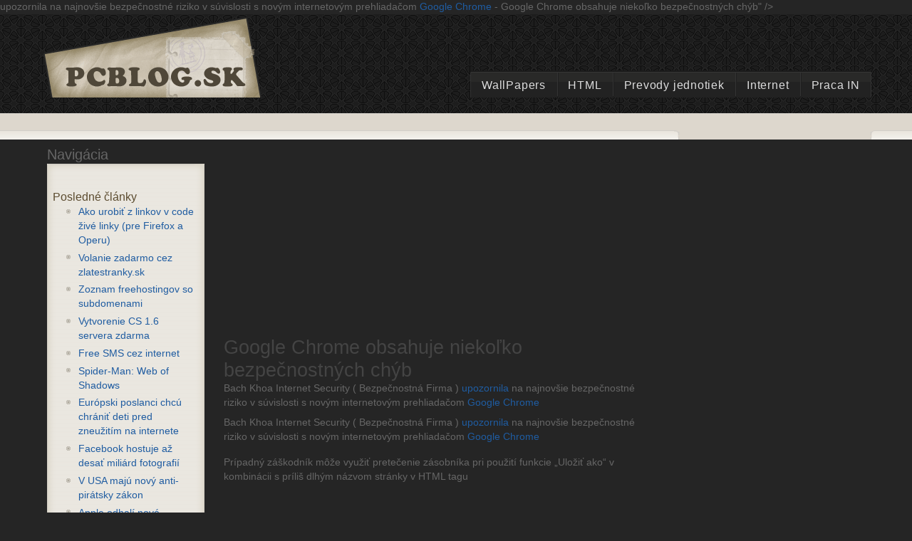

--- FILE ---
content_type: text/html
request_url: http://www.pcblog.sk/clanek/google-chrome-obsahuje-niekolko-bezpecnostnych-chyb
body_size: 3695
content:
<!DOCTYPE html PUBLIC "-//W3C//DTD XHTML 1.0 Transitional//EN" "http://www.w3.org/TR/xhtml1/DTD/xhtml1-transitional.dtd">
<html xmlns='http://www.w3.org/1999/xhtml' xml:lang='cs'>
<head>
  <meta http-equiv="Content-Type" content="text/html; charset=utf-8" />
  <meta http-equiv="Content-Language" content="cs" />
  <meta name="verify-v1" content="rDHOQaaSPZquVGvWnlLoH-cDzYcasRWbtr4dLjCSnzo" />
  <meta name="keywords" content="pcblog, informačné technológie" >
  <meta name="author" content="Oldřich Ĺ Šálek">
  <meta name="robots" content="all,follow" >
  <link rel="alternate" type="application/rss+xml" title="Rss texty" href="http://www.pcblog.sk/rss.php" />
  <base href="http://www.pcblog.sk/" />
  <meta name="description" content="Bach Khoa Internet Security ( Bezpečnostná Firma ) <a href="http://security.bkis.vn/?p=119"> upozornila</a> na najnovšie bezpečnostné riziko v súvislosti s novým internetovým prehliadačom <a href="http://www.pcblog.sk/www/?q=clanok/google-chrome-sa-u%C5%BE-d%C3%A1-stiahnu%C5%A5">Google Chrome</a>
 - Google Chrome obsahuje niekoľko bezpečnostných chýb" />
  <title>Google Chrome obsahuje niekoľko bezpečnostných chýb (c) PCBlog.sk</title>
</head>

<link rel="shortcut icon" href="/themes/deco/favicon.ico" type="image/x-icon" />

<link type="text/css" rel="stylesheet" media="all" href="/modules/aggregator/aggregator.css?k" />

<link type="text/css" rel="stylesheet" media="all" href="/modules/book/book.css?k" />

<link type="text/css" rel="stylesheet" media="all" href="/modules/img_assist/img_assist.css?k" />

<link type="text/css" rel="stylesheet" media="all" href="/modules/node/node.css?k" />

<link type="text/css" rel="stylesheet" media="all" href="/modules/poll/poll.css?k" />

<link type="text/css" rel="stylesheet" media="all" href="/modules/system/defaults.css?k" />

<link type="text/css" rel="stylesheet" media="all" href="/modules/system/system.css?k" />

<link type="text/css" rel="stylesheet" media="all" href="/modules/system/system-menus.css?k" />

<link type="text/css" rel="stylesheet" media="all" href="/modules/user/user.css?k" />

<link type="text/css" rel="stylesheet" media="all" href="/modules/forum/forum.css?k" />

<link type="text/css" rel="stylesheet" media="all" href="/themes/deco/style.css?k" />

<link type="text/css" rel="stylesheet" media="print" href="/themes/deco/print.css?k" />

<!--[if lt IE 7]>

  <style type="text/css" media="all">@import "/themes/deco/fix-ie6.css";</style>

  <![endif]-->

	<!--[if gt IE 5]>

  <style type="text/css" media="all">@import "/themes/deco/fix-ie.css";</style>

  <![endif]-->

</head>



<body class="front not-logged-in page-node no-sidebars sidebar-double rightbar">

  



	<div id="container" class="clear-block">

		

		<div id="header">

			

<div class="region-content">

<h1><a href="/" title="Google Chrome obsahuje niekoľko bezpečnostných chýb (c) PCBlog.sk"><img src="/sites/default/files/deco_logo.png" alt="Google Chrome obsahuje niekoľko bezpečnostných chýb (c) PCBlog.sk" id="logo" /></a></h1>			

<ul class="links primary-links">

<li class="menu-292 first"><a href="http://www.wallpapers.sk" title="WallPapers">WallPapers</a></li>

<li class="menu-391"><a href="http://www.html.sk" title="HTML">HTML</a></li>

<li class="menu-391"><a href="http://prevody.jednotky.sk" title="Prevody jednotiek">Prevody jednotiek</a></li>

<li class="menu-391"><a href="http://www.orange.sk/web/internet/internet.html" title="Naj Bazar">Internet</a></li>

<li class="menu-390 last"><a href="http://www.praca.in" title="Praca IN">Praca IN</a></li>

</ul>

</div>

		</div> <!-- /header -->

		

		<div id="center">

			

			<div id="breadcrumb"><div class="region-content">

							</div></div>

			

			<div id="main">

				<div id="sidebar-wrapper">

					<div class="top-corners"><div class="bottom-corners">
            <div id="sidebar-left" class="sidebar">

	         	<div id="block-user-1" class="block block-user block-title block-odd">  

  <div class="blockinner">

    <h2 class="title">Navigácia</h2>    <div class="content">

      <ul class="menu">
	
 	<h3>Posledné články</h3>
 	<ul><li><a href="http://www.pcblog.sk/clanek/ako-urobit-z-linkov-v-code-zive-linky-pre-firefox-a-operu">Ako urobiť z linkov v code živé linky (pre Firefox a Operu)</a></li>
<li><a href="http://www.pcblog.sk/clanek/volanie-zadarmo-cez-zlatestranky-sk">Volanie zadarmo cez zlatestranky.sk</a></li>
<li><a href="http://www.pcblog.sk/clanek/zoznam-freehostingov-so-subdomenami">Zoznam freehostingov so subdomenami</a></li>
<li><a href="http://www.pcblog.sk/clanek/vytvorenie-cs-1-6-servera-zdarma">Vytvorenie CS 1.6 servera zdarma</a></li>
<li><a href="http://www.pcblog.sk/clanek/free-sms-cez-internet">Free SMS cez internet</a></li>
<li><a href="http://www.pcblog.sk/clanek/spider-man-web-of-shadows">Spider-Man: Web of Shadows</a></li>
<li><a href="http://www.pcblog.sk/clanek/europski-poslanci-chcu-chranit-deti-pred-zneuzitim-na-internete">Európski poslanci chcú chrániť deti pred zneužitím na internete</a></li>
<li><a href="http://www.pcblog.sk/clanek/facebook-hostuje-az-desat-miliard-fotografii">Facebook hostuje až desať miliárd fotografií</a></li>
<li><a href="http://www.pcblog.sk/clanek/v-usa-maju-novy-anti-piratsky-zakon">V USA majú nový anti-pirátsky zákon</a></li>
<li><a href="http://www.pcblog.sk/clanek/apple-odhali-nove-macbooky-14-oktobra">Apple odhalí nové MacBooky 14. októbra</a></li>
</ul>

	<h3>Odkazy inde</h3>
	<span style='font-size:8px'><a href='http://www.pcblog.sk/'>Pcblog.sk</a></span><br />

</ul>

</div>    </div>    


  </div>

</div>

	       	</div> <!-- /sidebar-left -->












	      		

										<div id="content">

						<div id="squeeze">

						<div id="block-block-3" class="block block-block block-title block-even">  

  <div class="blockinner">

    <h2 class="title"></h2>    <div class="content">

      


<script type="text/javascript"><!--
google_ad_client = "pub-2257108922001781";
/* 300x250, bola vytvoren� 3.12.2009 */
google_ad_slot = "1813967041";
google_ad_width = 300;
google_ad_height = 250;
//-->
</script>
<script type="text/javascript"
src="http://pagead2.googlesyndication.com/pagead/show_ads.js">
</script>


</div>    

  </div>

</div>





<h1>Google Chrome obsahuje niekoľko bezpečnostných chýb</h1>
Bach Khoa Internet Security ( Bezpečnostná Firma ) <a href="http://security.bkis.vn/?p=119"> upozornila</a> na najnovšie bezpečnostné riziko v súvislosti s novým internetovým prehliadačom <a href="http://www.pcblog.sk/www/?q=clanok/google-chrome-sa-u%C5%BE-d%C3%A1-stiahnu%C5%A5">Google Chrome</a>

<p>Bach Khoa Internet Security ( Bezpečnostná Firma ) <a href="http://security.bkis.vn/?p=119"> upozornila</a> na najnovšie bezpečnostné riziko v súvislosti s novým internetovým prehliadačom <a href="http://www.pcblog.sk/www/?q=clanok/google-chrome-sa-u%C5%BE-d%C3%A1-stiahnu%C5%A5">Google Chrome</a></p>

<p>Prípadný záškodník môže využiť pretečenie zásobníka pri použití funkcie „Uložiť ako“ v kombinácii s príliš dlhým názvom stránky v HTML tagu <title>. V takom prípade sa môže spustiť škodlivý kód. Používateľovi stačí, aby bol na takúto stránku nejakým spôsobom presmerovaný.</p>

<p>Objavili sa ale aj ďalšie slabšie miesta. Škodlivá stránka vám napríklad bez problémov podsunie stiahnutie nebezpečného súboru v jazyku Java (prípona JAR). Bez zásahu používateľa sa zasa môže stať, že vám Chrome ľudovo povedané „spadne“.</p>

<p>Zneužiteľná je verzia Chrome 0.2.149.27. Prehliadač Googlu je ale stále v betaverzii, čo ho môže aspoň v prvých fázach jeho vývoja ospravedlňovať.</p>

<p>Zdroje: www.zive.sk a Bach Khoa Internet Security</p>

<div class="text-paticka">
<img src="css/pcblog.sk/img/user.png" alt="ico" /> God.Hell | 
<img src="css/pcblog.sk/img/calendar.png" alt="ico" /> 7. září 08, 14:09
</div>
<br />
<h3>Související články</h3>
<ul>
<li><a href="http://www.pcblog.sk/clanek/google-chrome-jednoduchy-ale-sikovny">Google Chrome - Jednoduchý ale Šikovný</a> (8. září 08, 14:09)</li><li><a href="http://www.pcblog.sk/clanek/google-chrome-sa-uz-da-stiahnut">Google Chrome sa už dá stiahnuť !</a> (3. září 08, 14:09)</li><li><a href="http://www.pcblog.sk/clanek/google-chrome-si-mozete-aktualizovat-castejsie">Google Chrome si môžete aktualizovať častejšie</a> (18. září 08, 16:09)</li><li><a href="http://www.pcblog.sk/clanek/podiel-prehliadaca-google-chrome-uz-dosiahol-skoro-3">Podiel prehliadača Google Chrome už dosiahol skoro 3%</a> (4. září 08, 14:09)</li><li><a href="http://www.pcblog.sk/clanek/mozzila-sa-zatial-chrome-neobava">Mozzila sa zatiaľ Chrome neobáva</a> (5. září 08, 11:09)</li><li><a href="http://www.pcblog.sk/clanek/google-hacking">Google Hacking</a> (14. červenece 08, 10:07)</li><li><a href="http://www.pcblog.sk/clanek/google-lively">Google lively</a> (19. červenece 08, 12:07)</li>
</ul>


	



</div>

					</div> <!-- /content -->

						

						

						        <div id="sidebar-right" class="sidebar">

<div id="block-block-8" class="block block-block block-title block-even">  

  <div class="blockinner">

    <h2 class="title">Iné projekty</h2>    <div class="content">

<a href="http://www.czechwebs.cz" title="czechwebs.cz - Katalóg českých webov">czechwebs.cz - Katalóg českých webov</a><br>

<a href="http://www.slovakwebs.sk" title="slovakwebs.sk - Katalóg slovenských webov">slovakwebs.sk - Katalóg slovenských webov</a><br>

    </div>    

  </div>

</div>


	        </div> <!-- /sidebar-right -->

	      		

										

					<span class="clear"></span>

				</div></div></div> <!-- /sidebar_wrapper -->

			</div> <!-- /main -->

			

			<div id="content-bottom">

							</div>

			

		</div> <!-- /center -->

	

		<div id="footer"><div class="top-border"><div class="bottom-border">

			<div class="region-content">

			<div id="block-block-9" class="block block-block block-title block-even">  

  <div class="blockinner">

    <h2 class="title"></h2>    <div class="content">

© 2009 www.PCblog.sk Všetky práva vyhradené. | Prevádzkovateľ: VAVA SK, s.r.o. | Autor : Oldřich Šálek  <a href="http://www.google.com/privacy_ads.html">Zásady ochrany osobných údajov</a> 
</div></div></div> <!-- /footer -->

	</div> <!-- /container -->

<script type="text/javascript">
var gaJsHost = (("https:" == document.location.protocol) ? "https://ssl." : "http://www.");
document.write(unescape("%3Cscript src='" + gaJsHost + "google-analytics.com/ga.js' type='text/javascript'%3E%3C/script%3E"));
</script>
<script type="text/javascript">
var pageTracker = _gat._getTracker("UA-4113087-33");
pageTracker._initData();
pageTracker._trackPageview();
</script>

</body>
</html>

--- FILE ---
content_type: text/html; charset=utf-8
request_url: https://www.google.com/recaptcha/api2/aframe
body_size: 257
content:
<!DOCTYPE HTML><html><head><meta http-equiv="content-type" content="text/html; charset=UTF-8"></head><body><script nonce="rByFhsmmZNghi0OUY_STAw">/** Anti-fraud and anti-abuse applications only. See google.com/recaptcha */ try{var clients={'sodar':'https://pagead2.googlesyndication.com/pagead/sodar?'};window.addEventListener("message",function(a){try{if(a.source===window.parent){var b=JSON.parse(a.data);var c=clients[b['id']];if(c){var d=document.createElement('img');d.src=c+b['params']+'&rc='+(localStorage.getItem("rc::a")?sessionStorage.getItem("rc::b"):"");window.document.body.appendChild(d);sessionStorage.setItem("rc::e",parseInt(sessionStorage.getItem("rc::e")||0)+1);localStorage.setItem("rc::h",'1768484429242');}}}catch(b){}});window.parent.postMessage("_grecaptcha_ready", "*");}catch(b){}</script></body></html>

--- FILE ---
content_type: text/css
request_url: http://www.pcblog.sk/themes/deco/style.css?k
body_size: 5957
content:
@CHARSET "UTF-8";

/**
*   Deco CSS
*
*/

@import "layout.css";
@import "icons.css";

/**
*   FONT STYLES 
*
*  Standardize font sizes and line-height across browsers 
*/

body {
  font:0.85em/1.5em helvetica,arial,clean,sans-serif;
}

table {
  font-size:inherit;
  font:100%;
}

select, input, textarea {
  font:1em helvetica,arial,clean,sans-serif;
  color: #444;
}

pre, code {
  font:115% monospace;
  *font-size:100%;
}

tr, td {
  padding: .25em;
}

td.icon {
  text-align: center;
}


/**
*  OTHER STYLES
*
*  Styles that are specific to this theme.
*/


body {
  background: #252525;
  color: #666;
}

h1, h2, h3, h4, h5, h6 {
  margin: 0;
  padding: 0;
  font-weight: normal;
  font-family: "Gill sans", "Trebuchet MS", Helvetica, Tahoma, sans-serif;
  color: #555;
  line-height: 1.2em;
}

h2 {
  font-size: 1.5em;
  margin-bottom: 1em;
}

h3 {
  font-size: 1.3em;
  color: #5c4c30;
}

h4 {
  font-size: 1.2em;
}

h5 {
  font-size: 1.2em;
}

h6 {
  font-size: 1.1em;
}

ul, quote, code, fieldset {
  margin: .5em 0;
}

p {
  margin: .6em 0 1.2em;
  padding: 0;
}

a:link, a:visited {
  color: #1f5ca1;
  text-decoration: none;
}

a:hover {
  color: #0062A0;
  text-decoration: underline;
}

a.active, a:link.active, a:visited.active, a:hover.active {
  color: #1f5ca1;
  font-weight: 700;
}

/**
 * Lists
 */

ul {
  margin: .5em 0 1em;
  padding: 0;
}

ol {
  margin: .75em 0 1.25em;
  padding: 0;
}

ol li, ul li {
  margin: .4em 0 .4em .35em;
}

ul.menu, .item-list ul {
  margin: .35em 0 0 -0.35em;
  padding: 0;
}

ul.menu ul, .item-list ul ul {
  margin-left: 0em;
}

ol li, ul li, ul.menu li, .item-list ul li, li.leaf {
  margin: .15em 0 .15em .35em;
}

ul li, ul.menu li, .item-list ul li, li.leaf {
  padding: 0 0 .2em 1.25em;
  list-style-type: none;
  list-style-image: none;
  background: transparent url(images/menu_leaf.png) no-repeat 0 .45em;
}

ol li {
  margin-left: 2em;
}

ul li.expanded {
  background: transparent url(images/menu_expanded.png) no-repeat 0 .45em;
}

ul li.collapsed {
  background: transparent url(images/menu_collapsed.png) no-repeat 0 .45em;
}

ul li.leaf a, ul li.expanded a, ul li.collapsed a {
  display: block;
}

ul.inline li {
  background: none;
  margin: 0;
  padding: 0 1em 0 0;
}

ol.task-list {
  margin-left: 0;
  list-style-type: none;
  list-style-image: none;
}
ol.task-list li {
  padding: .5em 1em .5em 2em;
}
ol.task-list li.active {
  background: transparent url(images/menu_expanded.png) no-repeat 3px 50%;
}
ol.task-list li.done {
  color: #393;
  background: transparent url(../../misc/watchdog-ok.png) no-repeat 0px 50%;
}
ol.task-list li.active {
  margin-right: 1em;
}

fieldset ul.clear-block li {
  margin: 0;
  padding: 0;
  background-image: none;
}

/**
 * Definition lists
 */

dl {
  margin: .5em 0 1em 0;
}

dl dt {
  font-size: 1.1em;
  color: #555;
}

dl dd {
  margin: 0 0 .5em 0;
  color: #777;
  font-size: .9em;
  padding-bottom: .3em;
  border-bottom: 1px solid #e8e5df;
}

img, a img {
  border: none;
}


/**
 * Messages
 */
div.messages {
  background-color: #fff;
  border: 1px solid #b8d3e5;
  padding: .75em 1.25em;
  margin: 1em 0;
}

.preview {
  background-color: #fcfce8;
  border: 1px solid #e5e58f;
  padding: .25em 1.25em;
  margin: 1em 0;
}

div.messages li {
  background-image:none;
  padding-left:0;
}

div.status {
  color: #65743d;
  border-color: #d6dfb9;
  background-color: #edf5d7;
}

div.error {
  color: #ba1212;
  border-color: #edc8c8;
  background-color: #f8e7e7;
}

.form-item input.error, .form-item textarea.error {
  color: #ba1212;
  border-color: #edc8c8;
  background-color: #f8e7e7;
}

/**
 * Forms
 */
form {
  margin: 1.25em 0;
}

.description {
  line-height: 150%;
  margin-bottom: 0.75em;
  color: #898989;
}

span.form-required {
  color: #e87830;
}

span.submitted, .description {
  font-size: .9em;
  color: #898989;
}

.tips {
  font-size: 1em;
}

label {
  color: #555;
  display: block;
  margin: .25em 0;
}

.form-item {
  margin: 1.25em 0;
}

dl.multiselect dd {
  border: 0;
}

/**
 * Collapsible fieldsets
 */
fieldset {
  margin: 1em 0;
  padding:0;
  border: 1px solid #eeece7;
  background: #faf9f7 url(images/fieldset_top_bkg.png) 0 0 repeat-x;
}

fieldset .top {
  background: url(images/fieldset_top_ornament.png) 100% -10px no-repeat;
}

fieldset .bottom {
  background: url(images/fieldset_bottom_bkg.png) 0 100% repeat-x;
}

fieldset .bottom-ornament {
  background: url(images/fieldset_bottom_ornament.png) 0 100% no-repeat;
  padding: .35em 1.25em 2.75em 1.25em;
  min-height: 90px;
}

fieldset legend {
  /* Fix disappearing legend in FFox */`
  display: block;
  margin-left:1em;
  font-size: 1.1em;
  font-weight: bold;
  color: #444;
  background: none;
}

html.js fieldset.collapsed {
  background: transparent;
  padding-top: 0;
  padding-bottom: .6em;
}

html.js fieldset.collapsible legend a {
  padding-left: 1.25em;
  background: url(images/menu_expanded.png) no-repeat 0% 50%;
}

html.js fieldset.collapsed legend a {
  background: url(images/menu_collapsed.png) no-repeat 0% 50%;
}

.container-inline fieldset .top, .container-inline fieldset .bottom, .container-inline fieldset .bottom-ornament
, fieldset fieldset .top, fieldset fieldset .bottom, fieldset fieldset .bottom-ornament {
  background: none;
}

.container-inline fieldset {
  padding: .25em .75em 1.5em .75em;
}

/**
 * Tables
 */
table {
  margin: 1em 0;
  width: 100%;
}

thead th {
  border-bottom: 3px solid #555;
  color: #4a4a49;
}

thead div.sticky-header {
  border-bottom: 3px solid #555;
}

td, th {
  padding: .5em .75em;
}

tr.even, tr.even td {
  background-color: #fcfcfa;
  border:0;
}

tr.odd, tr.info, tr.odd td {
  background-color: #eeece7;
  border: solid #e5e3de;
  border-width: 1px 0;
}

tr.odd td.active {
  background-color: #dfdcd3;
}

tr.even td.active {
  background-color: #eeece7;
}

td .name {
  font-weight: bold;
}

tr td.region, tr td.module, tr td.container {
  background-color: #444;
  color: #eee;
}

td.region .description, td.module .description, td.container .description
, td.region a:link, td.module a:link, td.container a:link
, td.region a:visited, td.module a:visited, td.container a:visited {
  color: #eee;
}

td.region .name, td.module .name, td.container .name {
  font: 1.3em Helvetica, Arial, sans-serif normal;
  letter-spacing: 0.1em;
  padding: .25em 0;
  font-weight: bold;
}

tr:first-child td.region, tr:first-child td.module, tr:first-child td.container {
  border-top-width: 0;
}

/**
 * Layout backgrounds 
 */
#header {
  background: #444 url(images/header_pattern.png);
}

#top-bar {
  background: #292928 url(images/top_bar_bkg.png) 0 0 repeat-x;
}

#featured {
  background: #292928 url(images/featured_bkg.png) 0 0 repeat-x;
  border-bottom: 1px solid #232323;
}

#breadcrumb {
  background: #ddd7cd url(images/breadcrumb_bkg.png) 0 0 repeat-x;
}

#main {
  background: #fcfcfa url(images/bkg.png) 0 0 repeat-x;
}

.sidebar-double #sidebar-wrapper, .sidebar-right #sidebar-wrapper {
  background: url(images/rightbar_bkg.png) 100% 0 repeat-y;
}

.sidebar-right-double #sidebar-wrapper {
  background: url(images/rightbar_bkg_double.png) 100% 0 repeat-y;
}

.rightbar .top-corners {
  background: url(images/rightbar_top.png) 100% 0 no-repeat;
}

.rightbar .bottom-corners {
  background: url(images/rightbar_bottom.png) 100% 100% no-repeat
}

#content-bottom {
  background: #ddd7cd url(images/bottom_bkg.png) 0 0 repeat-x;
}

#footer {
  background: #444 url(images/header_pattern.png);
}

#footer .top-border {
  background: url(images/footer_top_bkg.png) top repeat-x;
}

#footer .bottom-border {
  background: url(images/footer_bottom_bkg.png) bottom repeat-x;
}

/**
 * Regions
 */

#header h1 {
  font-size: 3.5em;
  color: #eee;
  text-shadow: #0d0d0d 0px 1px 3px;
}

#header h1 span {
 line-height: 100px;
}

#header h1 a:link, #header h1 a:visited, #header h1 a:hover {
 color: #eee;
}

#header h1 a:hover, #header h1 a:active {
 text-decoration: none;
}

#header h1 .site-slogan {
 font-size: .6em;
 font-style: italic;
}

#sidebar-right, #sidebar-right-sec {
  color: #555;
}

#featured .region-content {
  padding: 1.5em .5em;
  color: #eee;
}

#featured h2, #featured h3, #featured h4 {
  color: #eee;
}

#footer {
  color: #eee;
}

#footer h2, #footer h3, #footer h4 {
  color: #eee;
}

#footer #footer-message {
  color: #bbb;
  font-size: .9em;
}

#content h2.content-title {
  font-size: 2em;
  color: #444;
}

#content h1 {
  color: #444;
}

/**
 * Blocks 
 */

#sidebar-left .block {
  width: 221px;
  background: url(images/block_leftbar_bkg.png) repeat-y;
  margin: 1.5em 0 2em;
}

#sidebar-left .block h2.title {
  font-size: 1.5em;
  color: #666;
  margin: 0;
  background:url(images/block_leftbar_top.png) bottom no-repeat;
  padding-bottom: 11px;
}

#sidebar-left .blockinner {
  background:url(images/block_leftbar_top.png) 0 0 no-repeat;
}

#sidebar-left .block .content {
  padding: .4em 1em;
  background:url(images/block_leftbar_bottom.png) bottom no-repeat;
}

#sidebar-left .block-title .blockinner {
  background: transparent;
}

#sidebar-left .block-title {
  background:url(images/block_leftbar_bottom.png) bottom no-repeat;
  padding-bottom: 11px;
}

#sidebar-left .block-title .content {
  background: url(images/block_leftbar_bkg.png) repeat-y;
}

#sidebar-right .block {
  margin: 0 2px 2em 2px;
}

#sidebar-right .block-title {
  background:url(images/rightbar_header_bkg.png) top repeat-x;
}

#sidebar-right .block h2.title {
  font-size: 1.55em;
  color: #666;
  margin: 0;
  background:url(images/rightbar_header_ornament.png) right top no-repeat;
  height: 41px;
  padding: .35em .6em 0 .6em;
}

#sidebar-right .block .content {
  padding: .4em 1em;
}


#sidebar-right-sec .block {
  margin-bottom: 2em;
}

#sidebar-right-sec .block h2.title {
  font-size: 1.35em;
  color: #757575;
  margin: 1em 0 .6em 0;
  padding: .1em .5em;
  border-bottom: 1px solid #d7d3ca;
}

.block h3 {
  font-size: 1.2em;
  padding-top: 1em;
}

#sidebar-right-sec .block .content {
  padding: .4em 1em;
  font-size: .95em;
}


.sidebar-triple #sidebar-left .block,
.sidebar-triple #sidebar-right .block,
.sidebar-triple #sidebar-right-sec .block {
  width: auto;
  padding: 0;
  margin: 1em 0;
  background: transparent;
}

.sidebar-triple #sidebar-left .block-title,
.sidebar-triple #sidebar-right .block-title,
.sidebar-triple #sidebar-right-sec .block-title {
  background:url(images/triple_header_bkg.png) 0 0 repeat-x;
}

.sidebar-triple #sidebar-left .block h2.title,
.sidebar-triple #sidebar-right .block h2.title,
.sidebar-triple #sidebar-right-sec .block h2.title {
  background: url(images/triple_header_right.png) 100% 0 no-repeat;
  height: 32px;
  font-size: 1.5em;
  letter-spacing: .1em;
  color: #505050;
  margin: 0;
  padding: 8px .75em 0; 
  border: 0;
}

.sidebar-triple #sidebar-left .block-title .blockinner,
.sidebar-triple #sidebar-right .block-title .blockinner,
.sidebar-triple #sidebar-right-sec .block-title .blockinner {
  background: transparent url(images/triple_header_left.png) 0 0 no-repeat;
}

.sidebar-triple #sidebar-left .block .content,
.sidebar-triple #sidebar-right .block .content,
.sidebar-triple #sidebar-right-sec .block .content {
  background: transparent;
  padding: .5em 1.25em;
  font-size: 1em;
}

#featured .block {
  margin: 1em 271px 2em 0;
  padding: 0 2em;
}

#featured .block .content {
  padding: 0;
  font-size: 1.2em;
  line-height: 1.5em;
}

#content-bottom .block {
  float: left;
  width: 44%;
  margin-bottom: 1.5em;
}

#content-bottom .block-odd {
  clear: left;
  margin-right: 5%;
}

#content-bottom .block-title {
  background:url(images/bottom_block_header_bkg.png) 0 0 repeat-x;
}

#content-bottom .block h2.title {
  background: url(images/bottom_block_header_right.png) 100% 0 no-repeat;
  height: 32px;
  font-size: 1.5em;
  letter-spacing: .1em;
  color: #505050;
  margin: 0;
  padding: 8px .75em 0; 
  border: 0;
}

#content-bottom .block-title .blockinner {
  background: url(images/bottom_block_header_left.png) 0 0 no-repeat;
}

#content-bottom .block .content {
  background: transparent;
  padding: .5em 1.25em;
}

#footer .block {
  clear: both;
  margin-bottom: 1.5em;
}

/**
 * Block admin page overrides
 */

.block-region {
  padding: 1em;
  background: transparent;
  border: 2px dashed #b7b1a8;
  color: #000;
  text-align: center;
  font-size: 1.3em;
  position: relative;
}

.block-admin #sidebar-wrapper {
  background: url(images/rightbar_bkg_small.png) right repeat-y;
}

.block-admin .top-corners {
  background: none;
}

.block-admin .bottom-corners {
  background: none;
}

.block-admin #sidebar-left .block {
  width: 167px;
  background-image:url(images/block_leftbar_bottom_small.png);
}

.block-admin #sidebar-left .block h2.title {
  background-image:url(images/block_leftbar_top_small.png);
}

.block-admin #sidebar-left .block .content {
  background-image: url(images/block_leftbar_bkg_small.png);
}

.block-admin #sidebar-left
, .block-admin #sidebar-right
, .block-admin #sidebar-right-sec {
  font-size: .9em;
  line-height: 1.1em;
}

.block-admin #featured, .block-admin #content-bottom {
  padding: 1.5em 0;
}

.block-admin #featured .block-region, .block-admin #header-region .block-region
, .block-admin #footer .block-region {
  border-color: #555;
  color: #fff;
}

.block-admin #content-bottom .block-region {
  clear: both;
}

/**
 * Primary navigation
 */

#header ul.primary-links {
  list-style: none;
  background: url(images/primnav_bkg.png) 0 100% repeat-x;
}

#header ul.primary-links li {
  float: left;
  padding: 0;
  margin: 0;
  background: url(images/primnav_separator.png) 0 100% no-repeat;
}

#header ul.primary-links li.first {
  background: url(images/primnav_end.png) 0 100% no-repeat;
}

#header ul.primary-links li a, #header ul.primary-links li a:link
, #header ul.primary-links li a:visited {
  float: left;
  display: block;
  height: 45px;
  padding: 0 1em;
  line-height: 55px;
  color: #ddd;
  font-size: 1.15em;
  letter-spacing: .05em;
}

#header ul.primary-links li a:hover {
  text-decoration: none;
}

#header ul.primary-links li.last a {
  background: url(images/primnav_end.png) 100% 100% no-repeat;
}

#header ul.primary-links li a.active {
  background: url(images/primnav_active_bkg.png) 0 0 repeat-x;
  bottom: -2px;
  margin:0 -4px;
  position: relative;
  line-height: 42px;
  border: 1px solid #353535;
  border-width: 0 1px;
}

#header ul.primary-links li a.active {
  font-weight:normal;
}

#footer ul.primary-links li a, #footer ul.primary-links li a:link
, #footer ul.primary-links li a:visited {
  color: #ddd;
}

#footer ul.primary-links li {
  border-left: 1px solid #ddd;
  padding: 0 .5em 0 .75em;
}

#footer ul.primary-links li.first {
  border: 0;
  padding-left: 0;
}

/**
 * Secondary navigation 
 */

#top-bar ul.secondary-links {
  list-style: none;
}

#top-bar ul.secondary-links li {
  float: left;
  padding: 0;
  margin: 0;
  background: url(images/secnav_top_separator.png) 0 100% no-repeat;
}

#top-bar ul.secondary-links li.first {
  background-image:none;
}

#top-bar ul.secondary-links li a, #top-bar ul.secondary-links li a:link
, #top-bar ul.secondary-links li a:visited {
  float: left;
  display: block;
  height: 22px;
  padding: 0 1em;
  color: #aaa;
  font-size: .75em;
  line-height: 22px;
  font-weight: normal;
}

/** 
 * Breadcrumb 
 */

#breadcrumb {
  font-size:.85em;
  line-height: 2.2em;
}

#breadcrumb .region-content {
  padding: 0 .75em;
}

#breadcrumb a.active, #breadcrumb a:active {
  font-weight:inherit;
}

#breadcrumb a:link, #breadcrumb a:visited, #breadcrumb a:hover {
  color: #524e46;
}

/**
 * Content-bar: Local tasks, Forum topic navigation and Pager
 */
.content-bar ul, .content-bar ul li, .content-bar div.forum-topic-navigation {
  border: 0;
  background: none;
  margin: 0;
  padding: 0;
  list-style: none;
}

.content-bar  {
  background: url(images/content_bar_bkg.png) top repeat-x;
  margin: .5em 0;
}

.content-bar .left {
  background:url(images/content_bar_left.png) left top no-repeat;
}

.content-bar ul, .content-bar div.forum-topic-navigation {
  background:url(images/content_bar_right.png) right top no-repeat;
  height: 26px;
  padding: 0 1em;
}

ul.secondary {
  margin-left: 2em;
}

.content-bar ul li a, .content-bar ul li.active a
, .content-bar ul li a:hover, .content-bar ul li a:visited
, div.forum-topic-navigation a, div.forum-topic-navigation a:hover
, div.forum-topic-navigation a:visited {
  border: 0;
  background: transparent;
  padding: 0 1em;
  margin:0;
  text-decoration: none;
  color: #444;
  display: block;
  float: left;
  height: 26px;
  line-height: 28px;
}

.content-bar ul li.active a, .content-bar ul li.active a:link
, .content-bar ul li.active a:visited, .content-bar ul li a:hover, .content-bar ul li.pager-current
, div.forum-topic-navigation a:hover {
  background: url(images/content_bar_active.png) repeat-x 0 50%;
  color: #eee;
}

.content-bar ul li.active a {
  font-weight: normal;
}

.content-bar-indented {
  padding-left: 22px;
  background: url(images/content_bar_indent.png) 0 0 no-repeat;
}

/**
 * Pager overrides
 */
ul.pager {
  text-align: center;
}

.item-list .pager li {
  padding: 0;
}

ul.pager li a, ul.pager li.active a
, ul.pager li a:hover, ul.pager li a:visited
, ul.pager li.pager-current {
  display: inline;
  float: none;
  padding: .5em .6em;
  font-weight:normal;
  top:-1px;
  position: relative;
}

/**
 * Forum topic navigation overrides
 */
div.forum-topic-navigation {
  text-align: right;
}

div.forum-topic-navigation a:link, div.forum-topic-navigation a:hover
, div.forum-topic-navigation a:visited {
  display: inline;
  float: none;
  padding: .5em .6em;
  top: -1px;
  position: relative;
  font-weight: normal;
}

div.forum-topic-navigation a.topic-previous {
  width: auto;
  float:left;
  height:auto;
  padding: 0 .6em 1px .6em;
  top: 0;
  height: 25px;
}


/**
 * Nodes & comments
 */
.node {
  margin-bottom: 1.5em;
}

.node .node-top {
  background: url(images/node_title_top_left.png) 0 0 no-repeat;
}

.node .node-top .top-right {
  background: url(images/node_title_top_right.png) 100% 0 no-repeat;
  padding: 0 11px;
}

.node .node-top .top-middle {
  background-color: #e6e2da;
  height: 11px;
}

.node h2.title {
  background: #e6e2da url(images/node_title_bottom_left.png) 0 100% no-repeat;
  font-size: 1.6em;
  margin-bottom: 0;
}

.node h2.title a {
  background: url(images/node_title_bottom_right.png) 100% 100% no-repeat;
  display: block;
  padding: 0 .7em 14px .7em;
  font-size: .9em;
  color: #555;
  letter-spacing:.05em;
  font-weight: normal;
}

.node .submitted {
  background: url(images/node_date_bkg.png) 0 0 repeat-x;
  position: relative;
  float: right;
  right: 14px;
  top: -14px;
  margin: 0;
}

.node .submitted .left {
  background: url(images/node_date_left.png) 0 0 no-repeat;
}

.node .submitted .right {
  margin: 0;
  background: url(images/node_date_right.png) 100% 0 no-repeat;
  height: 28px;
  padding: 0 1em;
  line-height: 28px;
}

.node .submitted .date, .comment .submitted .date {
  font-size: 0.9em;
}

.node .submitted a, .comment .submitted a {
  font-weight: bold;
}

.node .content {
  padding: 0 1.25em .25em;
  margin-top: .5em;
}

.node .meta, .node .links {
  padding: 0 .75em;
}

.node div.hr {
  height: 19px;
  margin-top: .75em;
  background: url(images/node_hr.png) 0 50% repeat-x;
}

.node div.hr span {
  display: block;
  margin: 0 auto;
  height: 19px;
  width: 190px;
  background: url(images/node_ornament.png) 50% 50% no-repeat;
}

.node-sticky .node-body {
  background-color: #e6e2da;
  padding:0;
  margin-bottom: 2em;
}

.node-sticky h2.title {
  background: transparent;
}

.node-sticky .content {
  padding: .25em 1.5em;
}

.node-sticky h2.title a {
  background: transparent url(images/node_sticky_title_hr.png) 0 100% repeat-x;
}

.node-sticky .submitted {
  background: #d3cdc2;
  right: 13px;
  top: -13px;
}

.node-sticky .submitted .left {
  background: url(images/node_sticky_date_left.png) 0 0 no-repeat;
}

.node-sticky .submitted .right {
  background: url(images/node_sticky_date_right.png) 100% 0 no-repeat;
  height: 26px;
  line-height: 26px;
}

.node-sticky div.hr {
  background: #faf9f7;
  padding-top: .5em;
}

.node-page .content, .node-page .meta, .node-page .links {
  padding-left: 0;
  padding-right: 0;
  background: none;
  font-size: 1em;
}

.node-page .submitted, .preview .node .submitted {
  background: none;
  float: none;
  position: static;
  margin: 0;
}

.node-page .submitted p {
  margin-bottom: 0;
}

.preview .node {
  margin-bottom: 1.5em;
}

.preview .node h2.title, .preview .node-top, .preview .node-top .top-right
, .preview .node h2.title a, .preview .node-top .top-middle {
  background: none;
}

.preview .node h2.title a, .preview .node .content {
  padding: 0;
}

.preview .node div.hr {
  display: none;
}

.preview .node .submitted .left, .preview .node .submitted .right {
  background: none;
}

.preview .node .submitted .right {
  position: static;
  padding: 0;
  margin: 0;
}

ul.links li, ul.inline li {
  margin-left: 0;
  margin-right: 0;
  padding-left: 0;
  padding-right: 1em;
  background-image: none;
}

.node .links, .comment .links {
  text-align: left;
}

.new {
  color: #ffae00;
  font-size: 0.92em;
  font-weight: bold;
  float: right;
}

.comment {
  margin: 1em 0;
  padding: .75em 1em 1.25em;
  border: 2px solid #e8e5df;
  background-color: #eeece7;
}

.indented {
  margin-left: 25px;
}

.comment .comment-top {
  border-bottom: 1px solid #e1ddd6;
  padding-bottom: .25em;
  margin-bottom: 1em;
}

.comment h3.title {
  font-weight: normal;
  text-align: left;
}

.comment h3.title a {
  font-weight: normal;
  color: #555;
}

.comment h3.title a.active {
  color: #555;
}

.comment .signature {
  font-style: italic;
}

.comment div.hr {
  height: 17px;
  margin-top: .75em;
  background: url(images/comment_hr.png) 0 50% repeat-x;
}

.comment div.hr span {
  display: block;
  margin: 0 auto;
  height: 17px;
  width: 73px;
  background: url(images/comment_ornament.png) 50% 50% no-repeat;
}

.node .content, .comment .content {
  margin: .5em 0;
}

.comment-even {
  border-color: #dddbd8;
  background-color: #e2dfd9;
}

.comment-even .comment-top {
  border-color: #d8d3ca;
}

.comment-even div.hr {
  background-image: url(images/comment_hr_even.png);
}

.comment-even div.hr span {
  background-image: url(images/comment_ornament_even.png);
}

.comment-unpublished a:link, .comment-unpublished a:visited
, .comment-unpublished a:hover {
  color: #8998a9;
}

.comment-unpublished, .comment-unpublished h3.title
, .comment-unpublished h3.title a:link, .comment-unpublished h3.title a:visited
, .comment-unpublished h3.title a:hover {
  color: #999;
}

.preview .comment div.hr {
  display: none;
}

.preview .node, .preview .comment, .sticky {
  margin: 0;
  padding: 0.5em 0;
  border: 0;
  background: 0;
}

/**
 * User picture
 */

.picture a {
  border: 2px solid #ccc;
  background-color: #fff;
  padding: 2px;
  float: right;
  margin: 0 .25em 1em 0;
  display: block;
}

.picture img {
  border: 1px solid #ccc;
  margin: 0;
  padding: 0;
  display: block;
}

/**
 * Admin rules
 */

.admin {
  padding: 0;
}

div.admin-panel {
  padding: .75em;
  margin: 0;
  background: url(images/fieldset_top_bkg.png) 0 0 repeat-x;
}

.admin div.left {
  margin-left: 0;
}

.admin div.right {
  margin-right: 0;
}

.admin-panel h3 {
  color: #444;
}

table.system-status-report th {
  border-color: #eeece7;
}

table.system-status-report tr.error, table.system-status-report tr.error th {
  background-color: #fcc;
  border-color: #ebb;
  color: #200;
}
table.system-status-report tr.warning, table.system-status-report tr.warning th {
  background-color: #ffd;
  border-color: #eeb;
}
table.system-status-report tr.ok, table.system-status-report tr.ok th {
  background-color: #dfd;
  border-color: #beb;
}

#autocomplete li.selected, tr.selected td, tr.selected td.active {
  background: #027ac6;
  color: #fff;
}

tr.selected td a:link, tr.selected td a:visited, tr.selected td a:active {
  color: #d3e7f4;
}

/******************************
 *     MODULES
 *****************************/

/**
 * Forum
 */
 /* Apply icon background to forum name/link, not the container. This overrides original forum.module display, actual icons are in icons.css */
#forum tr td.forum {
  padding-left: .75em; /* LTR */
  background-image: none;
}

#forum tr.new-topics td.forum {
   background-image: none;
}

#forum tr td.created, #forum tr td.last-reply {
  font-size: 0.9em;
}

/**
 * Watchdog
 */
tr.watchdog-user {
  background-color: #fcf9e5;
}

tr.watchdog-user td.active {
  background-color: #fbf5cf;
}

tr.watchdog-content {
  background-color: #fefefe;
}

tr.watchdog-content td.active {
  background-color: #f5f5f5;
}

tr.watchdog-warning {
  background-color: #fdf5e6;
}

tr.watchdog-warning td.active {
  background-color: #fdf2de;
}

tr.watchdog-error {
  background-color: #fbe4e4;
}

tr.watchdog-error td.active {
  background-color: #fbdbdb;
}
tr.watchdog-page-not-found, tr.watchdog-access-denied {
  background: #d7ffd7;
}
tr.watchdog-page-not-found td.active, tr.watchdog-access-denied td.active {
  background: #c7eec7;
}

/**
 * Profile
 */

.profile {
 margin-top: 1.5em;
}
.profile h3 {
 border-bottom: 0;
 margin-bottom: 1em;
}
.profile dl {
 margin: 0;
}
.profile dt {
 font-weight: normal;
 font-size: 0.92em;
 line-height: 1.3em;
 margin-top: 1.4em;
 color: #888;
 margin-bottom: 0.25em;
}
.profile dd {
 margin-bottom: 1.6em;
 color: #666;
}

/**
 * Search
 */

#edit-search-block-form-keys {
  float: left;
  margin: 0 1em 1em 0;
}

#content .search-advanced .action {
  margin-bottom: 1em;
  clear: left;
  float: none;
}

/**
 * Taxonomy
 */

.terms {
 float: right;
 padding: 0;
 margin: 0;
 list-style: none;
 font-size: .9em;
}

.terms ul.links li {
  background: url(images/term_left.png) 0 0 no-repeat;
  padding: 0;
  margin: 0 1em 0 0; 
  display: block;
  height: 20px;
  float: left;
}


.terms ul.links li.last {
  margin-right: 0;
}

.terms ul.links li a {
  background: url(images/term_right.png) 100% 0 no-repeat;
  display: block;
  height: 20px;
  float: left;
  padding: 0 13px 0 0;
  margin: 0 0 0 -5px;
}

.terms ul.links li a:link, .terms ul.links li a:visited, .terms ul.links li a:hover {
  color: #444;
  text-decoration: none;
}

/**
 * User
 */
 
#user-login-form {
  text-align: left;
}

#user-login-form a {
  font-size: .9em;
}

/**
 * Aggregator.module
 */
#aggregator {
  margin-top: 1em;
}


#aggregator .feed-source {
  border-bottom: 1px solid #e5e3de;
  padding-bottom: 1.5em;
  margin-bottom: 1.5em;
}

#aggregator .feed-item-title {
  font-size: 1.6em;
}
#aggregator .feed-item {
  border-bottom: 1px solid #e5e3de;
  margin-bottom: 1.75em;
  padding: 1.5em;
}
#aggregator .feed-item-categories {
  font-size: 0.92em;
}
#aggregator .feed-item-meta {
  font-size: 0.92em;
  color: #888;
}

/**
 * Color.module
 */
#palette .form-item {
  border: 1px solid #e5e3de;
  vertical-align: middle;
  padding-bottom: .25em;
}
#palette .item-selected {
  background-color: #e5e3de;
  border: 0;
}

#palette .form-text {
  margin-top: .5em;
}

/**
 * Menu.module
 */
tr.odd td.menu-disabled {
  background-color: #fff;
}

td.menu-disabled {
  opacity: 0.5;
}

/**
 * Poll.module
 */
.poll .bar {
  background: #fff url(images/poll_bkg.png) repeat-x 0 0;
  border: solid #ddd;
  border-width: 1px 1px 0;
  height: 16px;
}

.poll .bar .foreground {
  background: #444 url(images/poll_bar.png) repeat-x 0 0;
  height: 16px;
}

.poll .percent {
  font-size: .9em;
}

/**
 * Autocomplete.
 */
#autocomplete li {
  cursor: default;
  padding: 2px;
  margin: 0;
}

/**
 * Syndication icons
 */

.feed-icon {
  float: right;
  padding-top: 4px;
}

/**
* Project_issue.module
*/
#project-issue-summary-links li {
  padding-left: 0.35em;
  background: none;
}

--- FILE ---
content_type: text/css
request_url: http://www.pcblog.sk/themes/deco/layout.css
body_size: 1059
content:
/**
*  LAYOUT STYLES
*
*  Define CSS classes to create a table-free,
*  3-column, 2-column, or single column layout 
*  depending on whether blocks are enabled in the 
*  left or right columns.
*/

/**
 * Layout
 */

body {
  margin:0;
}

#header {
  height: 139px;
}

#top-bar {
  height: 22px;
}

#top-bar ul.secondary-links {
  margin:0;
  padding:0;
  float:right;
  height: 22px;
}

#header .region-content, #sidebar-wrapper, #breadcrumb .region-content
, #featured .region-content, #content-bottom .region-content
, #footer .region-content, #top-bar .region-content {
  min-width: 765px;
  max-width: 1165px;
  margin: 0 auto;
}

#header .region-content, #main, #breadcrumb
, #featured, #content-bottom, #footer .region-content
, #top-bar .region-content {
  padding: 0 48px;
}

#header h1 {
  height: 117px;
  margin: 0;
  position: absolute;
}

#header ul.primary-links {
  height: 45px;
  float: right;
  margin: 72px 0 0 0;
  padding: 0;
  position: relative;
}

#featured {
  min-height: 21px;
}

#breadcrumb {
  height: 25px;
}

/* CONTENT layout */

#content {
  float: left;
  width: 100%;
  padding-bottom: 2em;
}

.sidebar-double #content, .sidebar-left #content {
  margin-left: -221px;
}

.sidebar-double #content, .sidebar-right #content {
  margin-right: -271px;
}

.sidebar-right-double #content {
  margin-right: -448px;
}

/* Add blanks left and right for the sidebars to fill */

.sidebar-double #squeeze, .sidebar-left #squeeze {
  margin-left: 221px;
}

.sidebar-double #squeeze, .sidebar-right #squeeze {
  margin-right: 271px;
}

.sidebar-right-double #squeeze {
  margin-right: 448px;
}

/* Add whitespace to content area */

#squeeze {
  padding: 1em 0 1.5em;
  overflow: hidden;
}

.sidebar-double #squeeze, .sidebar-left #squeeze {
  padding-left: 2em;
}

.rightbar #squeeze {
  padding-right: 2em;
}

/* SIDEBAR layout */

#sidebar-wrapper .sidebar {
  float: left;
  z-index: 2;
  position: relative;
}

#sidebar-left {
  width: 221px;
}

#sidebar-right-sec {
  width: 177px;
  padding: 1.2em 0;
}

#sidebar-right {
  width: 271px;
  padding: 1.2em 0;
}

.rightbar .top-corners {
  right: -8px;
  top: -3px;
  padding-right: 8px;
  position: relative;
  min-height: 12px;
}

.rightbar .bottom-corners {
  right: 0;
  bottom: -4px;
  position: relative;
  min-height: 7px;
}

/** 
 * TRIPLE COLUMN layout
 * Overrides some previously declared css rules
 */

.sidebar-triple #content {
  float: none;
}

.sidebar-triple #sidebar-wrapper .sidebar {
  width: 30%;
  padding: 1.2em 0;
}

.sidebar-triple #content {
  clear: both;
}

.sidebar-triple #sidebar-right-sec {
  margin: 0 4%;
}

/* BOTTOM CONTENT region */

#content-bottom {
  min-height: 21px;
}

#content-bottom .region-content {
  padding: 2em;
}

/* FOOTER region */

#footer .bottom-border {
  min-height: 25px;
  padding: 30px 2em;
}

#footer #footer-message {
  margin: 0 0 0 2em;
  float: right;
}


#footer .primary-links {
  float: left;
}

.clear {
  display:block;
  clear:both;
}

/* BLOCK ADMIN */

.block-admin #content {
  float: left;
  width: 100%;
}

.block-admin #content {
  margin-left: -167px;
  margin-right: -336px;
}

.block-admin #squeeze {
  margin-left: 167px;
  margin-right: 336px;
  padding: 2em;
}

.block-admin #sidebar-right-sec {
  width: 133px;
}

.block-admin #sidebar-right {
  width: 203px;
}

.block-admin #sidebar-left {
  width: 167px;
}